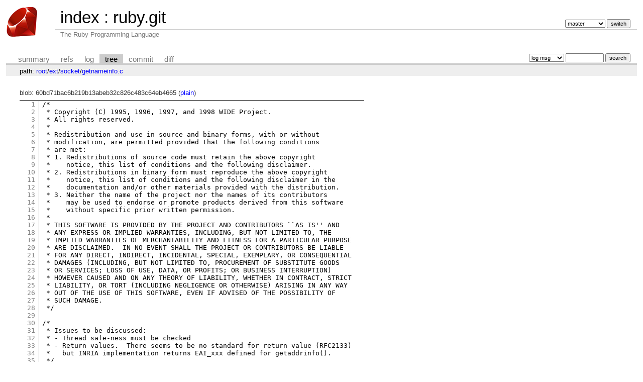

--- FILE ---
content_type: text/html; charset=UTF-8
request_url: https://git.ruby-lang.org/ruby.git/tree/ext/socket/getnameinfo.c?id=d381c1341084cba3dac822fb720d005307ad9f54
body_size: 5768
content:
<!DOCTYPE html>
<html lang='en'>
<head>
<title>getnameinfo.c « socket « ext - ruby.git - The Ruby Programming Language</title>
<meta name='generator' content='cgit v1.2.3'/>
<meta name='robots' content='index, nofollow'/>
<link rel='stylesheet' type='text/css' href='/cgit-css/cgit.css'/>
<link rel='shortcut icon' href='/favicon.ico'/>
<link rel='alternate' title='Atom feed' href='https://git.ruby-lang.org/ruby.git/atom/ext/socket/getnameinfo.c?h=master' type='application/atom+xml'/>
</head>
<body>
<div id='cgit'><table id='header'>
<tr>
<td class='logo' rowspan='2'><a href='/'><img src='/cgit-css/ruby.png' alt='cgit logo'/></a></td>
<td class='main'><a href='/'>index</a> : <a title='ruby.git' href='/ruby.git/'>ruby.git</a></td><td class='form'><form method='get'>
<input type='hidden' name='id' value='d381c1341084cba3dac822fb720d005307ad9f54'/><select name='h' onchange='this.form.submit();'>
<option value='master' selected='selected'>master</option>
<option value='ruby_1_3'>ruby_1_3</option>
<option value='ruby_1_4'>ruby_1_4</option>
<option value='ruby_1_6'>ruby_1_6</option>
<option value='ruby_1_8'>ruby_1_8</option>
<option value='ruby_1_8_5'>ruby_1_8_5</option>
<option value='ruby_1_8_6'>ruby_1_8_6</option>
<option value='ruby_1_8_7'>ruby_1_8_7</option>
<option value='ruby_1_9_1'>ruby_1_9_1</option>
<option value='ruby_1_9_2'>ruby_1_9_2</option>
<option value='ruby_1_9_3'>ruby_1_9_3</option>
<option value='ruby_2_0_0'>ruby_2_0_0</option>
<option value='ruby_2_1'>ruby_2_1</option>
<option value='ruby_2_2'>ruby_2_2</option>
<option value='ruby_2_3'>ruby_2_3</option>
<option value='ruby_2_4'>ruby_2_4</option>
<option value='ruby_2_5'>ruby_2_5</option>
<option value='ruby_2_6'>ruby_2_6</option>
<option value='ruby_2_7'>ruby_2_7</option>
<option value='ruby_3_0'>ruby_3_0</option>
<option value='ruby_3_1'>ruby_3_1</option>
<option value='ruby_3_2'>ruby_3_2</option>
<option value='ruby_3_3'>ruby_3_3</option>
<option value='ruby_3_4'>ruby_3_4</option>
<option value='ruby_4_0'>ruby_4_0</option>
<option value='v1_0r'>v1_0r</option>
<option value='v1_1dev'>v1_1dev</option>
<option value='v1_1r'>v1_1r</option>
</select> <input type='submit' value='switch'/></form></td></tr>
<tr><td class='sub'>The Ruby Programming Language</td><td class='sub right'></td></tr></table>
<table class='tabs'><tr><td>
<a href='/ruby.git/'>summary</a><a href='/ruby.git/refs/?id=d381c1341084cba3dac822fb720d005307ad9f54'>refs</a><a href='/ruby.git/log/ext/socket/getnameinfo.c'>log</a><a class='active' href='/ruby.git/tree/ext/socket/getnameinfo.c?id=d381c1341084cba3dac822fb720d005307ad9f54'>tree</a><a href='/ruby.git/commit/ext/socket/getnameinfo.c?id=d381c1341084cba3dac822fb720d005307ad9f54'>commit</a><a href='/ruby.git/diff/ext/socket/getnameinfo.c?id=d381c1341084cba3dac822fb720d005307ad9f54'>diff</a></td><td class='form'><form class='right' method='get' action='/ruby.git/log/ext/socket/getnameinfo.c'>
<input type='hidden' name='id' value='d381c1341084cba3dac822fb720d005307ad9f54'/><select name='qt'>
<option value='grep'>log msg</option>
<option value='author'>author</option>
<option value='committer'>committer</option>
<option value='range'>range</option>
</select>
<input class='txt' type='search' size='10' name='q' value=''/>
<input type='submit' value='search'/>
</form>
</td></tr></table>
<div class='path'>path: <a href='/ruby.git/tree/?id=d381c1341084cba3dac822fb720d005307ad9f54'>root</a>/<a href='/ruby.git/tree/ext?id=d381c1341084cba3dac822fb720d005307ad9f54'>ext</a>/<a href='/ruby.git/tree/ext/socket?id=d381c1341084cba3dac822fb720d005307ad9f54'>socket</a>/<a href='/ruby.git/tree/ext/socket/getnameinfo.c?id=d381c1341084cba3dac822fb720d005307ad9f54'>getnameinfo.c</a></div><div class='content'>blob: 60bd71bac6b219b13abeb32c826c483c64eb4665 (<a href='/ruby.git/plain/ext/socket/getnameinfo.c?id=d381c1341084cba3dac822fb720d005307ad9f54'>plain</a>)
<table summary='blob content' class='blob'>
<tr><td class='linenumbers'><pre><a id='n1' href='#n1'>1</a>
<a id='n2' href='#n2'>2</a>
<a id='n3' href='#n3'>3</a>
<a id='n4' href='#n4'>4</a>
<a id='n5' href='#n5'>5</a>
<a id='n6' href='#n6'>6</a>
<a id='n7' href='#n7'>7</a>
<a id='n8' href='#n8'>8</a>
<a id='n9' href='#n9'>9</a>
<a id='n10' href='#n10'>10</a>
<a id='n11' href='#n11'>11</a>
<a id='n12' href='#n12'>12</a>
<a id='n13' href='#n13'>13</a>
<a id='n14' href='#n14'>14</a>
<a id='n15' href='#n15'>15</a>
<a id='n16' href='#n16'>16</a>
<a id='n17' href='#n17'>17</a>
<a id='n18' href='#n18'>18</a>
<a id='n19' href='#n19'>19</a>
<a id='n20' href='#n20'>20</a>
<a id='n21' href='#n21'>21</a>
<a id='n22' href='#n22'>22</a>
<a id='n23' href='#n23'>23</a>
<a id='n24' href='#n24'>24</a>
<a id='n25' href='#n25'>25</a>
<a id='n26' href='#n26'>26</a>
<a id='n27' href='#n27'>27</a>
<a id='n28' href='#n28'>28</a>
<a id='n29' href='#n29'>29</a>
<a id='n30' href='#n30'>30</a>
<a id='n31' href='#n31'>31</a>
<a id='n32' href='#n32'>32</a>
<a id='n33' href='#n33'>33</a>
<a id='n34' href='#n34'>34</a>
<a id='n35' href='#n35'>35</a>
<a id='n36' href='#n36'>36</a>
<a id='n37' href='#n37'>37</a>
<a id='n38' href='#n38'>38</a>
<a id='n39' href='#n39'>39</a>
<a id='n40' href='#n40'>40</a>
<a id='n41' href='#n41'>41</a>
<a id='n42' href='#n42'>42</a>
<a id='n43' href='#n43'>43</a>
<a id='n44' href='#n44'>44</a>
<a id='n45' href='#n45'>45</a>
<a id='n46' href='#n46'>46</a>
<a id='n47' href='#n47'>47</a>
<a id='n48' href='#n48'>48</a>
<a id='n49' href='#n49'>49</a>
<a id='n50' href='#n50'>50</a>
<a id='n51' href='#n51'>51</a>
<a id='n52' href='#n52'>52</a>
<a id='n53' href='#n53'>53</a>
<a id='n54' href='#n54'>54</a>
<a id='n55' href='#n55'>55</a>
<a id='n56' href='#n56'>56</a>
<a id='n57' href='#n57'>57</a>
<a id='n58' href='#n58'>58</a>
<a id='n59' href='#n59'>59</a>
<a id='n60' href='#n60'>60</a>
<a id='n61' href='#n61'>61</a>
<a id='n62' href='#n62'>62</a>
<a id='n63' href='#n63'>63</a>
<a id='n64' href='#n64'>64</a>
<a id='n65' href='#n65'>65</a>
<a id='n66' href='#n66'>66</a>
<a id='n67' href='#n67'>67</a>
<a id='n68' href='#n68'>68</a>
<a id='n69' href='#n69'>69</a>
<a id='n70' href='#n70'>70</a>
<a id='n71' href='#n71'>71</a>
<a id='n72' href='#n72'>72</a>
<a id='n73' href='#n73'>73</a>
<a id='n74' href='#n74'>74</a>
<a id='n75' href='#n75'>75</a>
<a id='n76' href='#n76'>76</a>
<a id='n77' href='#n77'>77</a>
<a id='n78' href='#n78'>78</a>
<a id='n79' href='#n79'>79</a>
<a id='n80' href='#n80'>80</a>
<a id='n81' href='#n81'>81</a>
<a id='n82' href='#n82'>82</a>
<a id='n83' href='#n83'>83</a>
<a id='n84' href='#n84'>84</a>
<a id='n85' href='#n85'>85</a>
<a id='n86' href='#n86'>86</a>
<a id='n87' href='#n87'>87</a>
<a id='n88' href='#n88'>88</a>
<a id='n89' href='#n89'>89</a>
<a id='n90' href='#n90'>90</a>
<a id='n91' href='#n91'>91</a>
<a id='n92' href='#n92'>92</a>
<a id='n93' href='#n93'>93</a>
<a id='n94' href='#n94'>94</a>
<a id='n95' href='#n95'>95</a>
<a id='n96' href='#n96'>96</a>
<a id='n97' href='#n97'>97</a>
<a id='n98' href='#n98'>98</a>
<a id='n99' href='#n99'>99</a>
<a id='n100' href='#n100'>100</a>
<a id='n101' href='#n101'>101</a>
<a id='n102' href='#n102'>102</a>
<a id='n103' href='#n103'>103</a>
<a id='n104' href='#n104'>104</a>
<a id='n105' href='#n105'>105</a>
<a id='n106' href='#n106'>106</a>
<a id='n107' href='#n107'>107</a>
<a id='n108' href='#n108'>108</a>
<a id='n109' href='#n109'>109</a>
<a id='n110' href='#n110'>110</a>
<a id='n111' href='#n111'>111</a>
<a id='n112' href='#n112'>112</a>
<a id='n113' href='#n113'>113</a>
<a id='n114' href='#n114'>114</a>
<a id='n115' href='#n115'>115</a>
<a id='n116' href='#n116'>116</a>
<a id='n117' href='#n117'>117</a>
<a id='n118' href='#n118'>118</a>
<a id='n119' href='#n119'>119</a>
<a id='n120' href='#n120'>120</a>
<a id='n121' href='#n121'>121</a>
<a id='n122' href='#n122'>122</a>
<a id='n123' href='#n123'>123</a>
<a id='n124' href='#n124'>124</a>
<a id='n125' href='#n125'>125</a>
<a id='n126' href='#n126'>126</a>
<a id='n127' href='#n127'>127</a>
<a id='n128' href='#n128'>128</a>
<a id='n129' href='#n129'>129</a>
<a id='n130' href='#n130'>130</a>
<a id='n131' href='#n131'>131</a>
<a id='n132' href='#n132'>132</a>
<a id='n133' href='#n133'>133</a>
<a id='n134' href='#n134'>134</a>
<a id='n135' href='#n135'>135</a>
<a id='n136' href='#n136'>136</a>
<a id='n137' href='#n137'>137</a>
<a id='n138' href='#n138'>138</a>
<a id='n139' href='#n139'>139</a>
<a id='n140' href='#n140'>140</a>
<a id='n141' href='#n141'>141</a>
<a id='n142' href='#n142'>142</a>
<a id='n143' href='#n143'>143</a>
<a id='n144' href='#n144'>144</a>
<a id='n145' href='#n145'>145</a>
<a id='n146' href='#n146'>146</a>
<a id='n147' href='#n147'>147</a>
<a id='n148' href='#n148'>148</a>
<a id='n149' href='#n149'>149</a>
<a id='n150' href='#n150'>150</a>
<a id='n151' href='#n151'>151</a>
<a id='n152' href='#n152'>152</a>
<a id='n153' href='#n153'>153</a>
<a id='n154' href='#n154'>154</a>
<a id='n155' href='#n155'>155</a>
<a id='n156' href='#n156'>156</a>
<a id='n157' href='#n157'>157</a>
<a id='n158' href='#n158'>158</a>
<a id='n159' href='#n159'>159</a>
<a id='n160' href='#n160'>160</a>
<a id='n161' href='#n161'>161</a>
<a id='n162' href='#n162'>162</a>
<a id='n163' href='#n163'>163</a>
<a id='n164' href='#n164'>164</a>
<a id='n165' href='#n165'>165</a>
<a id='n166' href='#n166'>166</a>
<a id='n167' href='#n167'>167</a>
<a id='n168' href='#n168'>168</a>
<a id='n169' href='#n169'>169</a>
<a id='n170' href='#n170'>170</a>
<a id='n171' href='#n171'>171</a>
<a id='n172' href='#n172'>172</a>
<a id='n173' href='#n173'>173</a>
<a id='n174' href='#n174'>174</a>
<a id='n175' href='#n175'>175</a>
<a id='n176' href='#n176'>176</a>
<a id='n177' href='#n177'>177</a>
<a id='n178' href='#n178'>178</a>
<a id='n179' href='#n179'>179</a>
<a id='n180' href='#n180'>180</a>
<a id='n181' href='#n181'>181</a>
<a id='n182' href='#n182'>182</a>
<a id='n183' href='#n183'>183</a>
<a id='n184' href='#n184'>184</a>
<a id='n185' href='#n185'>185</a>
<a id='n186' href='#n186'>186</a>
<a id='n187' href='#n187'>187</a>
<a id='n188' href='#n188'>188</a>
<a id='n189' href='#n189'>189</a>
<a id='n190' href='#n190'>190</a>
<a id='n191' href='#n191'>191</a>
<a id='n192' href='#n192'>192</a>
<a id='n193' href='#n193'>193</a>
<a id='n194' href='#n194'>194</a>
<a id='n195' href='#n195'>195</a>
<a id='n196' href='#n196'>196</a>
<a id='n197' href='#n197'>197</a>
<a id='n198' href='#n198'>198</a>
<a id='n199' href='#n199'>199</a>
<a id='n200' href='#n200'>200</a>
<a id='n201' href='#n201'>201</a>
<a id='n202' href='#n202'>202</a>
<a id='n203' href='#n203'>203</a>
<a id='n204' href='#n204'>204</a>
<a id='n205' href='#n205'>205</a>
<a id='n206' href='#n206'>206</a>
<a id='n207' href='#n207'>207</a>
<a id='n208' href='#n208'>208</a>
<a id='n209' href='#n209'>209</a>
<a id='n210' href='#n210'>210</a>
<a id='n211' href='#n211'>211</a>
<a id='n212' href='#n212'>212</a>
<a id='n213' href='#n213'>213</a>
<a id='n214' href='#n214'>214</a>
<a id='n215' href='#n215'>215</a>
<a id='n216' href='#n216'>216</a>
<a id='n217' href='#n217'>217</a>
<a id='n218' href='#n218'>218</a>
<a id='n219' href='#n219'>219</a>
<a id='n220' href='#n220'>220</a>
<a id='n221' href='#n221'>221</a>
<a id='n222' href='#n222'>222</a>
<a id='n223' href='#n223'>223</a>
<a id='n224' href='#n224'>224</a>
<a id='n225' href='#n225'>225</a>
<a id='n226' href='#n226'>226</a>
<a id='n227' href='#n227'>227</a>
<a id='n228' href='#n228'>228</a>
<a id='n229' href='#n229'>229</a>
<a id='n230' href='#n230'>230</a>
<a id='n231' href='#n231'>231</a>
<a id='n232' href='#n232'>232</a>
<a id='n233' href='#n233'>233</a>
<a id='n234' href='#n234'>234</a>
<a id='n235' href='#n235'>235</a>
<a id='n236' href='#n236'>236</a>
<a id='n237' href='#n237'>237</a>
<a id='n238' href='#n238'>238</a>
<a id='n239' href='#n239'>239</a>
<a id='n240' href='#n240'>240</a>
<a id='n241' href='#n241'>241</a>
<a id='n242' href='#n242'>242</a>
<a id='n243' href='#n243'>243</a>
<a id='n244' href='#n244'>244</a>
<a id='n245' href='#n245'>245</a>
<a id='n246' href='#n246'>246</a>
<a id='n247' href='#n247'>247</a>
<a id='n248' href='#n248'>248</a>
<a id='n249' href='#n249'>249</a>
<a id='n250' href='#n250'>250</a>
<a id='n251' href='#n251'>251</a>
</pre></td>
<td class='lines'><pre><code>/*
 * Copyright (C) 1995, 1996, 1997, and 1998 WIDE Project.
 * All rights reserved.
 * 
 * Redistribution and use in source and binary forms, with or without
 * modification, are permitted provided that the following conditions
 * are met:
 * 1. Redistributions of source code must retain the above copyright
 *    notice, this list of conditions and the following disclaimer.
 * 2. Redistributions in binary form must reproduce the above copyright
 *    notice, this list of conditions and the following disclaimer in the
 *    documentation and/or other materials provided with the distribution.
 * 3. Neither the name of the project nor the names of its contributors
 *    may be used to endorse or promote products derived from this software
 *    without specific prior written permission.
 * 
 * THIS SOFTWARE IS PROVIDED BY THE PROJECT AND CONTRIBUTORS ``AS IS'' AND
 * ANY EXPRESS OR IMPLIED WARRANTIES, INCLUDING, BUT NOT LIMITED TO, THE
 * IMPLIED WARRANTIES OF MERCHANTABILITY AND FITNESS FOR A PARTICULAR PURPOSE
 * ARE DISCLAIMED.  IN NO EVENT SHALL THE PROJECT OR CONTRIBUTORS BE LIABLE
 * FOR ANY DIRECT, INDIRECT, INCIDENTAL, SPECIAL, EXEMPLARY, OR CONSEQUENTIAL
 * DAMAGES (INCLUDING, BUT NOT LIMITED TO, PROCUREMENT OF SUBSTITUTE GOODS
 * OR SERVICES; LOSS OF USE, DATA, OR PROFITS; OR BUSINESS INTERRUPTION)
 * HOWEVER CAUSED AND ON ANY THEORY OF LIABILITY, WHETHER IN CONTRACT, STRICT
 * LIABILITY, OR TORT (INCLUDING NEGLIGENCE OR OTHERWISE) ARISING IN ANY WAY
 * OUT OF THE USE OF THIS SOFTWARE, EVEN IF ADVISED OF THE POSSIBILITY OF
 * SUCH DAMAGE.
 */

/*
 * Issues to be discussed:
 * - Thread safe-ness must be checked
 * - Return values.  There seems to be no standard for return value (RFC2133)
 *   but INRIA implementation returns EAI_xxx defined for getaddrinfo().
 */

#include "config.h"
#include &lt;sys/types.h&gt;
#ifndef NT
#include &lt;sys/socket.h&gt;
#include &lt;netinet/in.h&gt;
#include &lt;arpa/inet.h&gt;
#if defined(HAVE_ARPA_NAMESER_H)
#include &lt;arpa/nameser.h&gt;
#endif
#include &lt;netdb.h&gt;
#if defined(HAVE_RESOLV_H)
#include &lt;resolv.h&gt;
#endif
#endif
#ifdef NT
#include &lt;winsock2.h&gt;
#include &lt;stdio.h&gt;
#define snprintf _snprintf
#endif

#include &lt;string.h&gt;
#include &lt;stddef.h&gt;

#ifdef SOCKS5
#include &lt;socks.h&gt;
#endif

#include "addrinfo.h"
#include "sockport.h"

#define SUCCESS 0
#define ANY 0
#define YES 1
#define NO  0

struct sockinet {
	u_char	si_len;
	u_char	si_family;
	u_short	si_port;
};

static struct afd {
	int a_af;
	int a_addrlen;
	int a_socklen;
	int a_off;
} afdl [] = {
#ifdef INET6
#define N_INET6 0
	{PF_INET6, sizeof(struct in6_addr),
	 sizeof(struct sockaddr_in6),
	 offsetof(struct sockaddr_in6, sin6_addr)},
#define N_INET  1
#else
#define N_INET  0
#endif
	{PF_INET, sizeof(struct in_addr),
	 sizeof(struct sockaddr_in),
	 offsetof(struct sockaddr_in, sin_addr)},
	{0, 0, 0, 0},
};

#define ENI_NOSOCKET 	0
#define ENI_NOSERVNAME	1
#define ENI_NOHOSTNAME	2
#define ENI_MEMORY	3
#define ENI_SYSTEM	4
#define ENI_FAMILY	5
#define ENI_SALEN	6

#ifndef HAVE_INET_NTOP
static const char *
inet_ntop(af, addr, numaddr, numaddr_len)
	int af;
	const void *addr;
	char *numaddr;
	size_t numaddr_len;
{
#ifdef HAVE_INET_NTOA
	struct in_addr in;
	memcpy(&amp;in.s_addr, addr, sizeof(in.s_addr));
	snprintf(numaddr, numaddr_len, "%s", inet_ntoa(in));
#else
	unsigned long x = ntohl(*(unsigned long*)addr);
	snprintf(numaddr, numaddr_len, "%d.%d.%d.%d",
		 (int) (x&gt;&gt;24) &amp; 0xff, (int) (x&gt;&gt;16) &amp; 0xff,
		 (int) (x&gt;&gt; 8) &amp; 0xff, (int) (x&gt;&gt; 0) &amp; 0xff);
#endif
	return numaddr;
}
#endif

int
getnameinfo(sa, salen, host, hostlen, serv, servlen, flags)
	const struct sockaddr *sa;
	size_t salen;
	char *host;
	size_t hostlen;
	char *serv;
	size_t servlen;
	int flags;
{
	struct afd *afd;
	struct servent *sp;
	struct hostent *hp;
	u_short port;
	int family, len, i;
	char *addr, *p;
	u_long v4a;
#ifdef INET6
	u_char pfx;
#endif
	int h_error;
	char numserv[512];
	char numaddr[512];

	if (sa == NULL)
		return ENI_NOSOCKET;

	len = SA_LEN(sa);
	if (len != salen) return ENI_SALEN;
	
	family = sa-&gt;sa_family;
	for (i = 0; afdl[i].a_af; i++)
		if (afdl[i].a_af == family) {
			afd = &amp;afdl[i];
			goto found;
		}
	return ENI_FAMILY;
	
 found:
	if (len != afd-&gt;a_socklen) return ENI_SALEN;
	
	port = ((struct sockinet *)sa)-&gt;si_port; /* network byte order */
	addr = (char *)sa + afd-&gt;a_off;

	if (serv == NULL || servlen == 0) {
		/* what we should do? */
	} else if (flags &amp; NI_NUMERICSERV) {
		snprintf(numserv, sizeof(numserv), "%d", ntohs(port));
		if (strlen(numserv) &gt; servlen)
			return ENI_MEMORY;
		strcpy(serv, numserv);
	} else {
		sp = getservbyport(port, (flags &amp; NI_DGRAM) ? "udp" : "tcp");
		if (sp) {
			if (strlen(sp-&gt;s_name) &gt; servlen)
				return ENI_MEMORY;
			strcpy(serv, sp-&gt;s_name);
		} else
			return ENI_NOSERVNAME;
	}

	switch (sa-&gt;sa_family) {
	case AF_INET:
		v4a = ((struct sockaddr_in *)sa)-&gt;sin_addr.s_addr;
		if (IN_MULTICAST(v4a) || IN_EXPERIMENTAL(v4a))
			flags |= NI_NUMERICHOST;
		v4a &gt;&gt;= IN_CLASSA_NSHIFT;
		if (v4a == 0 || v4a == IN_LOOPBACKNET)
			flags |= NI_NUMERICHOST;			
		break;
#ifdef INET6
	case AF_INET6:
		pfx = ((struct sockaddr_in6 *)sa)-&gt;sin6_addr.s6_addr8[0];
		if (pfx == 0 || pfx == 0xfe || pfx == 0xff)
			flags |= NI_NUMERICHOST;
		break;
#endif
	}
	if (host == NULL || hostlen == 0) {
		/* what should we do? */
	} else if (flags &amp; NI_NUMERICHOST) {
		if (inet_ntop(afd-&gt;a_af, addr, numaddr, sizeof(numaddr))
		    == NULL)
			return ENI_SYSTEM;
		if (strlen(numaddr) &gt; hostlen)
			return ENI_MEMORY;
		strcpy(host, numaddr);
	} else {
#ifdef INET6
		hp = getipnodebyaddr(addr, afd-&gt;a_addrlen, afd-&gt;a_af, &amp;h_error);
#else
		hp = gethostbyaddr(addr, afd-&gt;a_addrlen, afd-&gt;a_af);
		h_error = h_errno;
#endif

		if (hp) {
			if (flags &amp; NI_NOFQDN) {
				p = strchr(hp-&gt;h_name, '.');
				if (p) *p = '\0';
			}
			if (strlen(hp-&gt;h_name) &gt; hostlen) {
#ifdef INET6
				freehostent(hp);
#endif
				return ENI_MEMORY;
			}
			strcpy(host, hp-&gt;h_name);
#ifdef INET6
			freehostent(hp);
#endif
		} else {
			if (flags &amp; NI_NAMEREQD)
				return ENI_NOHOSTNAME;
			if (inet_ntop(afd-&gt;a_af, addr, numaddr, sizeof(numaddr))
			    == NULL)
				return ENI_NOHOSTNAME;
			if (strlen(numaddr) &gt; hostlen)
				return ENI_MEMORY;
			strcpy(host, numaddr);
		}
	}
	return SUCCESS;
}
</code></pre></td></tr></table>
</div> <!-- class=content -->
<div class='footer'>generated by <a href='https://git.zx2c4.com/cgit/about/'>cgit v1.2.3</a> (<a href='https://git-scm.com/'>git 2.25.1</a>) at 2026-01-22 19:09:24 +0000</div>
</div> <!-- id=cgit -->
</body>
</html>
